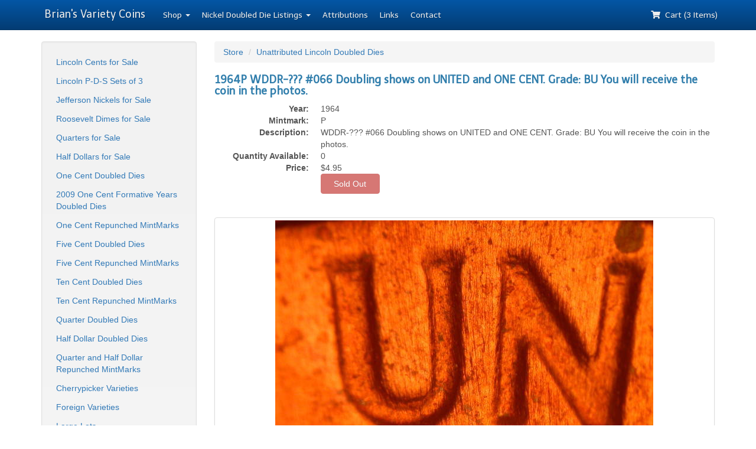

--- FILE ---
content_type: text/html; charset=utf-8
request_url: https://www2.briansvarietycoins.com/shop/view/15732
body_size: 1933
content:
<!DOCTYPE html>
<html>
  <head>
    <title>Brian's Variety Coins - 1964P  WDDR-???   #066 Doubling shows on UNITED and ONE CENT.   Grade: BU You will receive the coin in the photos.</title>
    <meta name="viewport" content="width=device-width,initial-scale=1">
    <meta name="csrf-param" content="authenticity_token" />
<meta name="csrf-token" content="pgkZIBCwOkRUENu1m6h-DLfVaxttBAFGVkvWS4vfyDpyRj0YdqgZz7TIucReGFlnxD1EligmGT7Di7ClpP7VCw" />

    

    <link rel="stylesheet" href="/assets/application-6ec6955311087ce4ae77baa41c54b6bd3f6575daf39de3369bbafd762ed3380f.css" data-turbo-track="reload" />
    <script src="/assets/application-11ad6f5f5202d035b1def580126dd1314321790c7618b57dbe2f55626bfd0db6.js" data-turbo-track="reload" type="module"></script>
  </head>

  <body>

    <div class="navbar navbar-inverse navbar-fixed-top" role="navigation">
      <div class="container">
        <div class="navbar-header">
          <button type="button" class="navbar-toggle" data-toggle="collapse" data-target=".navbar-collapse">
            <span class="sr-only">Toggle navigation</span>
            <span class="icon-bar"></span>
            <span class="icon-bar"></span>
            <span class="icon-bar"></span>
          </button>
          <a class="navbar-brand" href="/">Brian's Variety Coins</a>
        </div>

        <div class="navbar-collapse collapse">
          <ul class="nav navbar-nav">
            <li class="dropdown">
              <a href="#" class="dropdown-toggle" data-toggle="dropdown">Shop <b class="caret"></b></a>
              <ul class="dropdown-menu">
                <li><a href="/shop/cat/16">Lincoln Cents for Sale</a></li>
                <li><a href="/shop/cat/59">Lincoln P-D-S Sets of 3</a></li>
                <li><a href="/shop/cat/17">Jefferson Nickels for Sale</a></li>
                <li><a href="/shop/cat/18">Roosevelt Dimes for Sale</a></li>
                <li><a href="/shop/cat/56">Quarters for Sale</a></li>
                <li><a href="/shop/cat/57">Half Dollars for Sale</a></li>
                <li class="divider"></li>
                <li><a href="/shop/cat/1">One Cent Doubled Dies</a></li>
                <li><a href="/shop/cat/15">2009 One Cent Formative Years Doubled Dies</a></li>
                <li><a href="/shop/cat/2">One Cent Repunched MintMarks</a></li>
                <li><a href="/shop/cat/3">Five Cent Doubled Dies</a></li>
                <li><a href="/shop/cat/4">Five Cent Repunched MintMarks</a></li>
                <li><a href="/shop/cat/5">Ten Cent Doubled Dies</a></li>
                <li><a href="/shop/cat/6">Ten Cent Repunched MintMarks</a></li>
                <li><a href="/shop/cat/7">Quarter Doubled Dies</a></li>
                <li><a href="/shop/cat/61">Half Dollar Doubled Dies</a></li>
                <li><a href="/shop/cat/21">Quarter and Half Dollar Repunched MintMarks</a></li>
                <li><a href="/shop/cat/19">Cherrypicker Varieties</a></li>
                <li><a href="/shop/cat/58">Foreign Varieties</a></li>
                <li><a href="/shop/cat/20">Large Lots</a></li>
                <li><a href="/shop/cat/8">Lincoln BIE Cents</a></li>
                <li><a href="/shop/cat/9">Mintmark Styles</a></li>
                <li><a href="/shop/cat/11">Full Step Nickels</a></li>
                <li><a href="/shop/cat/10">Errors</a></li>
          <li><a href="/shop/cat/60">Unattributed Doubled Dies</a></li>
          <li><a href="/shop/cat/62">Unidentified Lincoln WRPMs</a></li>
              </ul>
            </li>
            <li class="dropdown">
              <a href="#" class="dropdown-toggle" data-toggle="dropdown"><span class="visible-sm">Listings <b class="caret"></b></span><span class="hidden-sm">Nickel Doubled Die Listings <b class="caret"></b></span></a>
              <ul class="dropdown-menu">
                <li class="dropdown-header">Nickel Doubled Dies</li>
                <li><a href="/listings">1938-Present Doubled Die Listings</a></li>
                <li class="divider"></li>
                <li class="dropdown-header">Ocean in View WDDR</li>
                <li><a href="/listings/cat/7">2005 P Buffalo and OIV Nickel Listings</a></li>
                <li><a href="/listings/cat/8">2005 D Buffalo and OIV Nickel Listings</a></li>
                <li><a href="/listings/cat/10">2005 S Proof Buffalo and OIV Nickel Listings</a></li>
              </ul>
            </li>
            <li><a href="/attributions">Attributions</a></li>
            <li><a href="/links">Links</a></li>
            <li><a href="/contact">Contact</a></li>
          </ul>

          <ul class="nav navbar-nav navbar-right">
            <li><a href="/cart"><i class="fas fa-shopping-cart"></i>&nbsp; Cart (3 Items)</a></li>
          </ul>
        </div><!--/.nav-collapse -->
      </div>
    </div>

    <div class="container" role="main">
      <div class="row">
        <div class="col-sm-4 col-md-3 hidden-xs">
          <div class="well sidebar-nav">
            <ul class="nav nav-list nav-pills nav-stacked" style="padding-left: 0px; padding-right: 0px">
              <li><a href="/shop/cat/16">Lincoln Cents for Sale</a></li>
              <li><a href="/shop/cat/59">Lincoln P-D-S Sets of 3</a></li>
              <li><a href="/shop/cat/17">Jefferson Nickels for Sale</a></li>
              <li><a href="/shop/cat/18">Roosevelt Dimes for Sale</a></li>
              <li><a href="/shop/cat/56">Quarters for Sale</a></li>
              <li><a href="/shop/cat/57">Half Dollars for Sale</a></li>
              <li><a href="/shop/cat/1">One Cent Doubled Dies</a></li>
              <li><a href="/shop/cat/15">2009 One Cent Formative Years Doubled Dies</a></li>
              <li><a href="/shop/cat/2">One Cent Repunched MintMarks</a></li>
              <li><a href="/shop/cat/3">Five Cent Doubled Dies</a></li>
              <li><a href="/shop/cat/4">Five Cent Repunched MintMarks</a></li>
              <li><a href="/shop/cat/5">Ten Cent Doubled Dies</a></li>
              <li><a href="/shop/cat/6">Ten Cent Repunched MintMarks</a></li>
              <li><a href="/shop/cat/7">Quarter Doubled Dies</a></li>
              <li><a href="/shop/cat/61">Half Dollar Doubled Dies</a></li>
              <li><a href="/shop/cat/21">Quarter and Half Dollar Repunched MintMarks</a></li>
              <li><a href="/shop/cat/19">Cherrypicker Varieties</a></li>
              <li><a href="/shop/cat/58">Foreign Varieties</a></li>
              <li><a href="/shop/cat/20">Large Lots</a></li>
              <li><a href="/shop/cat/8">Lincoln BIE Cents</a></li>
              <li><a href="/shop/cat/9">Mintmark Styles</a></li>
              <li><a href="/shop/cat/11">Full Step Nickels</a></li>
              <li><a href="/shop/cat/10">Errors</a></li>
        <li><a href="/shop/cat/60">Unattributed Doubled Dies</a></li>
        <li><a href="/shop/cat/62">Unidentified Lincoln WRPMs</a></li>
            </ul>
          </div>
        </div>

        <div class="col-sm-8 col-md-9 col-xs-12">
      
      
<ul class="breadcrumb">
  <li><a href="/shop">Store</a></li>
  <li><a href="/shop/cat/60">Unattributed Lincoln Doubled Dies</a></li>
</ul>

<h4>1964P  WDDR-???   #066 Doubling shows on UNITED and ONE CENT.   Grade: BU You will receive the coin in the photos.</h4>

<dl class="dl-horizontal">
  <dt>Year:</dt>
  <dd>1964</dd>

  <dt>Mintmark:</dt>
  <dd>P</dd>

  <dt>Description:</dt>
  <dd>WDDR-???   #066 Doubling shows on UNITED and ONE CENT.   Grade: BU You will receive the coin in the photos.</dd>

  <dt>Quantity Available:</dt>
  <dd>0</dd>

  <dt>Price:</dt>
  <dd>$4.95</dd>

  <dt></dt>
  <dd>
      <button class="btn btn-danger" style="width: 100px;" disabled="disabled">Sold Out</button>
  </dd>
</dl>

<br>

<div class="row">
  <div class="col-sm-12">
    <div class="thumbnail">
      <img src="/system/store_photos/000/052/134/large/DSCN7536.JPG" />
    </div>
  </div>
  <div class="col-sm-12">
    <div class="thumbnail">
      <img src="/system/store_photos/000/052/135/large/DSCN7537.JPG" />
    </div>
  </div>
  <div class="col-sm-12">
    <div class="thumbnail">
      <img src="/system/store_photos/000/052/136/large/DSCN7538.JPG" />
    </div>
  </div>
</div>


        </div>
      </div>

      <hr />

      <footer>
        <p>&copy; 1999-2023 Brian's Variety Coins.</p>
        <p>Email Us At: <a href="mailto:support@briansvarietycoins.com">support@briansvarietycoins.com</a></p>
      </footer>
    </div>
    <script>
      (function(i,s,o,g,r,a,m){i['GoogleAnalyticsObject']=r;i[r]=i[r]||function(){
      (i[r].q=i[r].q||[]).push(arguments)},i[r].l=1*new Date();a=s.createElement(o),
      m=s.getElementsByTagName(o)[0];a.async=1;a.src=g;m.parentNode.insertBefore(a,m)
      })(window,document,'script','//www.google-analytics.com/analytics.js','ga');

      ga('create', 'UA-1099971-1', 'auto');
      ga('send', 'pageview');

    </script>
  </body>
</html>
